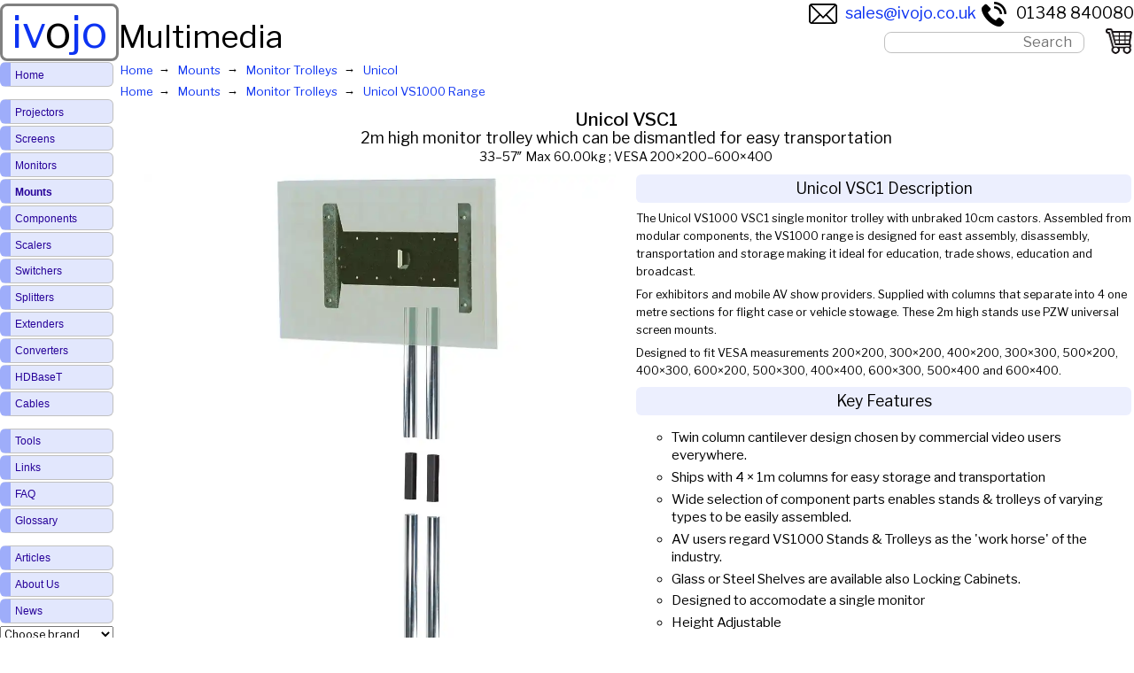

--- FILE ---
content_type: text/html; charset=utf-8
request_url: https://ivojo.co.uk/mount.php?pid=Unicol_VSC1
body_size: 5970
content:
    <!DOCTYPE html>
    <html lang="en-GB">
        <head>
            <title>Unicol VSC1 Trolley for 33&ndash;57&Prime; monitors</title>
            <meta http-equiv="Content-Type" content="text/html; charset=UTF-8">
            <meta name="viewport" content="width=device-width, initial-scale=1.0">
            <meta name="description" content="VS1000 robust trolley stand with split columns for easy storage and transportation. The ideal choice for classrooms &amp; training spaces, meeting rooms, offices, exhibitions, conferences, school halls, retail and TV studios, and broadcast.">
                        <meta name="robots" content="all,follow">
            <link rel="canonical" href="https://www.ivojo.co.uk/mount.php?pid=Unicol_VSC1">
            <link rel="preconnect" href="https://fonts.googleapis.com">
            <link rel="preconnect" href="https://fonts.gstatic.com" crossorigin>
            <link href="https://fonts.googleapis.com/css2?family=Libre+Franklin:ital,wght@0,100..900;1,100..900&display=swap" rel="stylesheet">
            <link rel="shortcut icon" href="/images/favicon.ico">
            <link rel="stylesheet" type="text/css" href="/styles/styles_v3.3.1.min.css" title="style">
            <script src="htmx/htmx.min.js" defer></script>
                    </head>
        <body>
                    <header id="top">
            <div class="header-logo">
                <div>
                    <a href="/index.php">
                        iv<span style="color:black;">o</span>jo
                    </a>
                </div>
                <div class="resp">
                    Multimedia                </div>
            </div>
            <div class="header-contact">
                <span><a href="mailto:sales@ivojo.co.uk"><img src="/images/email.png" width="32" height="32" style="vertical-align:middle; margin-right:0.5em;" alt="Email">sales@ivojo.co.uk</a></span>
                <span><a href="tel:+441348840080"><img src="/images/phone.png" width="32" height="32" style="vertical-align:middle; margin-right:0.5em;" alt="Telephone">01348 840080</a></span>
            </div>
            <div class="header-centre">
                <div id="searchform" tabindex="-1" class="header-search">
                    <form method="POST" action="set-search.php" autocomplete="off">
                        <input class="searchbox" type="text" id="sitesearch" name="searchterms" onkeyup="onSearchKeyUp();" onfocusin="onSearchKeyUp();" placeholder="Search">
                        <div id="search-results-list"></div>
                    </form>
                </div>
                        <div id="viewcart" class="viewcart" style="position:absolute">
            <a href="cart.php">
                <img class="img-full" src="/images/shopping-cart.png" width="30" height="29" alt="Shopping Cart">
                                <img class="img-mob" src="/images/shopping-cart-resp.png" width="30" height="29" alt="Shopping Cart">
            </a>
        </div>
                    </div>
        </header>
        <main>
            <nav class="breadcrumbs">
                <ol class="bread-crumbs" itemscope itemtype="http://schema.org/BreadcrumbList">
                                <li itemprop="itemListElement" itemscope itemtype="http://schema.org/ListItem">
                <a itemprop="item" href="index.php" itemprop="url">
                    <span itemprop="name">Home</span>
                </a>
                <meta itemprop="position" content="0">
            </li>
                        <li itemprop="itemListElement" itemscope itemtype="http://schema.org/ListItem">
                <a itemprop="item" href="mounts.php" itemprop="url">
                    <span itemprop="name">Mounts</span>
                </a>
                <meta itemprop="position" content="1">
            </li>
                        <li itemprop="itemListElement" itemscope itemtype="http://schema.org/ListItem">
                <a itemprop="item" href="mount-list.php?c=Mounts%20-%20Monitor%20Trolleys" itemprop="url">
                    <span itemprop="name">Monitor Trolleys</span>
                </a>
                <meta itemprop="position" content="2">
            </li>
                        <li itemprop="itemListElement" itemscope itemtype="http://schema.org/ListItem">
                <a itemprop="item" href="mount-list.php?c=Mounts%20-%20Monitor%20Trolleys&man=Unicol" itemprop="url">
                    <span itemprop="name">Unicol</span>
                </a>
                <meta itemprop="position" content="3">
            </li>
                            </ol>
            </nav>
                        <nav class="breadcrumbs">
                <ol class="bread-crumbs" itemscope itemtype="http://schema.org/BreadcrumbList">
                                <li itemprop="itemListElement" itemscope itemtype="http://schema.org/ListItem">
                <a itemprop="item" href="index.php" itemprop="url">
                    <span itemprop="name">Home</span>
                </a>
                <meta itemprop="position" content="0">
            </li>
                        <li itemprop="itemListElement" itemscope itemtype="http://schema.org/ListItem">
                <a itemprop="item" href="mounts.php" itemprop="url">
                    <span itemprop="name">Mounts</span>
                </a>
                <meta itemprop="position" content="1">
            </li>
                        <li itemprop="itemListElement" itemscope itemtype="http://schema.org/ListItem">
                <a itemprop="item" href="mount-list.php?c=Mounts%20-%20Monitor%20Trolleys" itemprop="url">
                    <span itemprop="name">Monitor Trolleys</span>
                </a>
                <meta itemprop="position" content="2">
            </li>
                        <li itemprop="itemListElement" itemscope itemtype="http://schema.org/ListItem">
                <a itemprop="item" href="mount-list.php?c=Mounts%20-%20Monitor%20Trolleys&pc=Unicol%20VS1000" itemprop="url">
                    <span itemprop="name">Unicol VS1000 Range</span>
                </a>
                <meta itemprop="position" content="3">
            </li>
                            </ol>
            </nav>
                <section>
        <div itemscope itemtype="https://schema.org/Product">
                    <h1 class="pt">Unicol VSC1</h1>
                <h2 itemprop="description">2m high monitor trolley which can be dismantled for easy transportation <br><span style="font-size: 0.8em">33–57″ Max 60.00kg ; VESA 200&times;200–600&times;400</span></h2>
                    <div class="twocols">
                <div class="features-column" style="margin-bottom:0.5vh;">
                                <div class="product-image">
                                            <a itemprop="image" href="images/large/unicol/mounts/unicol-vsc1.jpg" class="highslide" onclick="return hs.expand(this)">
                                <picture>
                                                    <source srcset="images/large/unicol/mounts/unicol-vsc1.webp" type="image/webp"><img src="images/large/unicol/mounts/unicol-vsc1.jpg" width="948" style="max-width:100%; aspect-ratio:0.79" fetchpriority="high" alt="Unicol VSC1 2m high monitor trolley which can be dismantled for easy transportation product image. Click to enlarge." >
                                            </picture>
                            </a><br>
                                                    <a itemprop="image" href="images/large/unicol/mounts/unicol-vsc1_dimensions.jpg" class="highslide" onclick="return hs.expand(this)">
                            <picture>
                                <source srcset="images/thumbs140/unicol/mounts/unicol-vsc1_dimensions.webp" type="image/webp">
                                <img itemprop="image" src="images/thumbs140/unicol/mounts/unicol-vsc1_dimensions.jpg" width="100" height="100" title="Unicol VSC1 thumbnail image. Click to enlarge." alt="Unicol VSC1 2m high monitor trolley which can be dismantled for easy transportation product image">
                            </picture>
                        </a>
                                    </div>
                            </div>
                <div class="spec-column">
                    <h3 class='subsec'>Unicol VSC1 Description</h3>
            <div class="product-description">
                <p>The Unicol VS1000 VSC1 single monitor trolley with unbraked 10cm castors. Assembled from modular components, the VS1000 range is designed for east assembly, disassembly, transportation and storage making it ideal for education, trade shows, education and broadcast.</p>
<p>For exhibitors and mobile AV show providers. Supplied with columns that separate into 4 one metre sections for flight case or vehicle stowage.  These 2m high stands use PZW universal screen mounts.</p>            </div>
                            <div class="product-description">
                    Designed to fit VESA measurements 200×200, 300×200, 400×200, 300×300, 500×200, 400×300, 600×200, 500×300, 400×400, 600×300, 500×400  and 600×400.
                </div>
                <h3 class="subsec">Key Features</h3>
<ul>    <li>Twin column cantilever design chosen by commercial video users everywhere.</li>
    <li>Ships with 4 × 1m columns for easy storage and transportation</li>
    <li>Wide selection of component parts enables stands &amp; trolleys of varying types to be easily assembled.</li>
    <li>AV users regard VS1000 Stands &amp; Trolleys as the 'work horse' of the industry.</li>
    <li>Glass or Steel Shelves are available also Locking Cabinets.</li>
<li>Designed to accomodate a single monitor</li><li>Height Adjustable</li>                <li><a href="mount-list.php?pc=Unicol%20VS1000">See entire Unicol VS1000 Range</a></li>
                 </ul>
                <div class="price">
                    &pound;368 (&pound;441.60 inc. VAT)<br>
                    <span style="font-size:0.8em;">Availability: In Stock with FREE Delivery</span>
                </div>
                                    <div class="addtocart">
                        <form action="add_contents.php" method="post">
                            <input type="hidden" name="category" value="Mount">
                            <input type="hidden" name="session" value="9a5e22335f40aaaf95a39caba1d4d789">
                            <input type="hidden" name="uniquetableid" value="40471">
                            <input type="hidden" name="title" value="Unicol VSC1 2m high monitor trolley which can be dismantled for easy transportation (33&ndash;57&Prime; Max 60.00kg ; VESA 200&times;200&ndash;600&times;400)">
                            <input type="hidden" name="url" value="%2Fmount.php%3Fpid%3DUnicol_VSC1">
                            <input type="hidden" name="price" value="368.00">
                            <input type="hidden" name="delivery_charge" value="0">
                                                        <label><strong>Qty. </strong><input type="number" id="purchasequantity" name="quantity" min="1" value="1" max="999" >&nbsp</label>
                            <button id="cart_btn">Add to cart</button>
                        </form>
                    </div>
                                <meta itemprop="brand" itemtype="https://schema.org/Brand" content="Unicol">
            <meta itemprop="name" content="Unicol VSC1">
            <meta itemprop="description" content="VS1000 robust trolley stand with split columns for easy storage and transportation. The ideal choice for classrooms &amp; training spaces, meeting rooms, offices, exhibitions, conferences, school halls, retail and TV studios, and broadcast.">
            <meta itemprop="category" content="Electronics > Video > Video Accessories > Television Parts & Accessories > TV & Monitor Mounts">
                        <span itemprop="offers" itemscope itemtype="http://schema.org/Offer">
            <meta itemprop="priceCurrency" content="GBP">
        <meta itemprop="price" content="368.00">
        <meta itemprop="Availability" content="InStock">
        <meta itemprop="itemCondition" content="newCondition">
                                        <meta itemprop="url" content="https://www.ivojo.co.uk/mount.php?pid=Unicol_VSC1">
                                    </span>


            
        <table class="product-info" style="td:first-child { width: 40%;!important} ">
                    </table>
                <h3 class="subsec">Unicol VSC1 Specifications</h3>
        <table class="product-info" style="td:first-child { width: 40%;!important} ">
                                <tr>
                        <td class="keyw">
                            Product Group                        </td>
                        <td class="data">
                            Unicol VS1000                        </td>
                    </tr>
                                        <tr>
                        <td class="keyw">
                            Monitor Count                        </td>
                        <td class="data">
                            1                        </td>
                    </tr>
                                        <tr>
                        <td class="keyw">
                            Colour                        </td>
                        <td class="data">
                            Black / Chrome                        </td>
                    </tr>
                                        <tr>
                        <td class="keyw">
                            Colour Options                        </td>
                        <td class="data">
                            Custom RAL colours available at additional cost                        </td>
                    </tr>
                                        <tr>
                        <td class="keyw">
                            Screen Size                        </td>
                        <td class="data">
                            33 – 57″                        </td>
                    </tr>
                                        <tr>
                        <td class="keyw">
                            Screen Orientation                        </td>
                        <td class="data">
                            Landscape                        </td>
                    </tr>
                                        <tr>
                        <td class="keyw">
                            Max Load                        </td>
                        <td class="data">
                            60.00kg.                        </td>
                    </tr>
                                        <tr>
                        <td class="keyw">
                            VESA Mount Points                        </td>
                        <td class="data">
                            200×200–600×400mm                        </td>
                    </tr>
                                        <tr>
                        <td class="keyw">
                            Screen Centre Height                        </td>
                        <td class="data">
                            Variable – 2080.00mm                        </td>
                    </tr>
                                        <tr>
                        <td class="keyw">
                            Dimensions                        </td>
                        <td class="data">
                            890.0mm <span style="font-size:smaller;">width</span><br>2180.0mm <span style="font-size:smaller;">height</span><br>660.0mm <span style="font-size:smaller;">depth</span>                        </td>
                    </tr>
                                        <tr>
                        <td class="keyw">
                            Weight                        </td>
                        <td class="data">
                            31.70kg.                        </td>
                    </tr>
                                        <tr>
                        <td class="keyw">
                            Warranty                        </td>
                        <td class="data">
                            10 Years                        </td>
                    </tr>
                            </table>
                                    <h3 class="subsec">Ideal For</h3>
                            <ul style="margin-left:6rem;list-style-type: none;">
                                                                        <li>Community Centres</li>
                                                                                <li>Exhibitions</li>
                                                                                <li>Hospitality</li>
                                                                                <li>Trade Shows</li>
                                                                    </ul>
                                            </div>
                            </div>
        </div>
            </section>
            <section id="configurations">
                        <div class="nbox">
            <h3>Unicol VSC1 Configurations</h3>
                <div class="mount-options">
                                                <div>
                                <a href="mount.php?pid=Unicol_VSC1" title="Unicol VSC1 2m high monitor trolley which can be dismantled for easy transportation ({calcScreenSizeRangeINCH} Max {calcMaxWeightKG} ; VESA {calcVESARange}) ">
                                    <picture>
                                                        <source srcset="images/thumbs140/unicol/mounts/unicol-vsc1.webp" type="image/webp"><img src="images/thumbs140/unicol/mounts/unicol-vsc1.jpg" width="140" style="max-width:100%; aspect-ratio:1" fetchpriority="high" alt="Unicol VSC1 2m high monitor trolley which can be dismantled for easy transportation ({calcScreenSizeRangeINCH} Max {calcMaxWeightKG} ; VESA {calcVESARange})" >
                                                </picture>
                                    <h5>Unicol&nbsp;VSC1<br>(33 to 57)</h5>
                                </a>
                            </div>
                                                        <div>
                                <a href="mount.php?pid=Unicol_VSC3" title="Unicol VSC3 2m high monitor trolley which can be dismantled for easy transportation ({calcScreenSizeRangeINCH} Max {calcMaxWeightKG} ; VESA {calcVESARange}) ">
                                    <picture>
                                                        <source srcset="images/thumbs140/unicol/mounts/unicol-vsc3.webp" type="image/webp"><img src="images/thumbs140/unicol/mounts/unicol-vsc3.jpg" width="140" style="max-width:100%; aspect-ratio:1" fetchpriority="high" alt="Unicol VSC3 2m high monitor trolley which can be dismantled for easy transportation ({calcScreenSizeRangeINCH} Max {calcMaxWeightKG} ; VESA {calcVESARange})" >
                                                </picture>
                                    <h5>Unicol&nbsp;VSC3<br>(30 to 40)</h5>
                                </a>
                            </div>
                                            </div>
                        </div>
                    </section>
                        <section id='Accessories'>
                        <div class="nbox">
            <h3> Unicol VS1000 Components and Accessories</h3>
                <div class="gmount-options">
                                                <div style="margin-bottom:0.4em;">
                                <a href="mount.php?pid=Unicol_VP1" title="Unicol VP1 50×40cm steel shelf for VS1000 stands and trolleys(110mm Column Centres; Max. 20kg) ">
                                    <picture>
                                                        <source srcset="images/thumbs140/unicol/mounts/unicol-vp1.webp" type="image/webp"><img src="images/thumbs140/unicol/mounts/unicol-vp1.jpg" width="140" style="max-width:100%; aspect-ratio:1" fetchpriority="high" alt="Unicol VP1 50×40cm steel shelf for VS1000 stands and trolleys(110mm Column Centres; Max. 20kg)" loading="lazy">
                                                </picture>
                                    <h5>Unicol&nbsp;VP1<br>(50×40cm steel shelf)<br>&pound;50.00 ex. VAT</h5>
                                </a>
                                            <form hx-post="add_to_cart.php" hx-trigger="submit" hx-swap="innerHTML" hx-target="#viewcart">
                <input type="hidden" name="category" value="mounts"/>
                <input type="hidden" name="session" value="9a5e22335f40aaaf95a39caba1d4d789"/>
                <input type="hidden" name="uniquetableid" value="33483"/>
                <input type="hidden" name="title" value="Unicol&nbsp;VP1 50×40cm steel shelf for VS1000 stands and trolleys(110mm Column Centres; Max. 20kg)"/>
                <input type="hidden" name="url" value="mount.php?pid=Unicol_VP1"/>
                <input type="hidden" name="price" value="50.00"/>
                <input type="hidden" name="delivery_charge" value="0"/>
                <label>Qty.
                    <input type="number" name="quantity" style="width:4em;text-align:right" value="1" step="1" size="2"/>
                </label>
                <br style="margin-bottom:0.4rem;">
                <button>Add to Cart</button>
            </form>
                                        </div>
                                                        <div style="margin-bottom:0.4em;">
                                <a href="mount.php?pid=Unicol_VGS" title="Unicol VGS 50×40cm Polished Edge Toughened Glass Shelf for VS1000 Range (110mm Column Centres; Max. 20kg) ">
                                    <picture>
                                                        <source srcset="images/thumbs140/unicol/mounts/unicol-vgs.webp" type="image/webp"><img src="images/thumbs140/unicol/mounts/unicol-vgs.jpg" width="140" style="max-width:100%; aspect-ratio:1" fetchpriority="high" alt="Unicol VGS 50×40cm Polished Edge Toughened Glass Shelf for VS1000 Range (110mm Column Centres; Max. 20kg)" loading="lazy">
                                                </picture>
                                    <h5>Unicol&nbsp;VGS<br>(50×40cm glass shelf)<br>&pound;64.00 ex. VAT</h5>
                                </a>
                                            <form hx-post="add_to_cart.php" hx-trigger="submit" hx-swap="innerHTML" hx-target="#viewcart">
                <input type="hidden" name="category" value="mounts"/>
                <input type="hidden" name="session" value="9a5e22335f40aaaf95a39caba1d4d789"/>
                <input type="hidden" name="uniquetableid" value="33482"/>
                <input type="hidden" name="title" value="Unicol&nbsp;VGS 50×40cm Polished Edge Toughened Glass Shelf for VS1000 Range (110mm Column Centres; Max. 20kg)"/>
                <input type="hidden" name="url" value="mount.php?pid=Unicol_VGS"/>
                <input type="hidden" name="price" value="64.00"/>
                <input type="hidden" name="delivery_charge" value="0"/>
                <label>Qty.
                    <input type="number" name="quantity" style="width:4em;text-align:right" value="1" step="1" size="2"/>
                </label>
                <br style="margin-bottom:0.4rem;">
                <button>Add to Cart</button>
            </form>
                                        </div>
                                                        <div style="margin-bottom:0.4em;">
                                <a href="mount.php?pid=Unicol_VCMP" title="Unicol VCMP 34×26cm Video Conferencing Camera Shelf for Universal PZX Mounts ">
                                    <picture>
                                                        <source srcset="images/thumbs140/unicol/mounts/unicol-vcmp.webp" type="image/webp"><img src="images/thumbs140/unicol/mounts/unicol-vcmp.jpg" width="140" style="max-width:100%; aspect-ratio:1" fetchpriority="high" alt="Unicol VCMP 34×26cm Video Conferencing Camera Shelf for Universal PZX Mounts" loading="lazy">
                                                </picture>
                                    <h5>Unicol&nbsp;VCMP<br>(VC Camera Shelf)<br>&pound;71.00 ex. VAT</h5>
                                </a>
                                            <form hx-post="add_to_cart.php" hx-trigger="submit" hx-swap="innerHTML" hx-target="#viewcart">
                <input type="hidden" name="category" value="mounts"/>
                <input type="hidden" name="session" value="9a5e22335f40aaaf95a39caba1d4d789"/>
                <input type="hidden" name="uniquetableid" value="70768"/>
                <input type="hidden" name="title" value="Unicol&nbsp;VCMP 34×26cm Video Conferencing Camera Shelf for Universal PZX Mounts"/>
                <input type="hidden" name="url" value="mount.php?pid=Unicol_VCMP"/>
                <input type="hidden" name="price" value="71.00"/>
                <input type="hidden" name="delivery_charge" value="0"/>
                <label>Qty.
                    <input type="number" name="quantity" style="width:4em;text-align:right" value="1" step="1" size="2"/>
                </label>
                <br style="margin-bottom:0.4rem;">
                <button>Add to Cart</button>
            </form>
                                        </div>
                                                        <div style="margin-bottom:0.4em;">
                                <a href="mount.php?pid=Unicol_VSM30" title="Unicol VSM30 30cm VS1000 Infill Panel Set for twin columns (for twin columns with 110mm centres) ">
                                    <picture>
                                                        <source srcset="images/thumbs140/unicol/mounts/unicol-vsm30.webp" type="image/webp"><img src="images/thumbs140/unicol/mounts/unicol-vsm30.jpg" width="140" style="max-width:100%; aspect-ratio:1" fetchpriority="high" alt="Unicol VSM30 30cm VS1000 Infill Panel Set for twin columns (for twin columns with 110mm centres)" loading="lazy">
                                                </picture>
                                    <h5>Unicol&nbsp;VSM30<br>&pound;30.00 ex. VAT</h5>
                                </a>
                                            <form hx-post="add_to_cart.php" hx-trigger="submit" hx-swap="innerHTML" hx-target="#viewcart">
                <input type="hidden" name="category" value="mounts"/>
                <input type="hidden" name="session" value="9a5e22335f40aaaf95a39caba1d4d789"/>
                <input type="hidden" name="uniquetableid" value="81843"/>
                <input type="hidden" name="title" value="Unicol&nbsp;VSM30 30cm VS1000 Infill Panel Set for twin columns (for twin columns with 110mm centres)"/>
                <input type="hidden" name="url" value="mount.php?pid=Unicol_VSM30"/>
                <input type="hidden" name="price" value="30.00"/>
                <input type="hidden" name="delivery_charge" value="0"/>
                <label>Qty.
                    <input type="number" name="quantity" style="width:4em;text-align:right" value="1" step="1" size="2"/>
                </label>
                <br style="margin-bottom:0.4rem;">
                <button>Add to Cart</button>
            </form>
                                        </div>
                                                        <div style="margin-bottom:0.4em;">
                                <a href="mount.php?pid=Unicol_ESU" title="Unicol ESU 4-Way Power socket for VS1000 trolleys and stands ">
                                    <picture>
                                                        <source srcset="images/thumbs140/unicol/mounts/unicol-esu.webp" type="image/webp"><img src="images/thumbs140/unicol/mounts/unicol-esu.jpg" width="140" style="max-width:100%; aspect-ratio:1" fetchpriority="high" alt="Unicol ESU 4-Way Power socket for VS1000 trolleys and stands" loading="lazy">
                                                </picture>
                                    <h5>Unicol&nbsp;ESU<br>&pound;27.00 ex. VAT</h5>
                                </a>
                                            <form hx-post="add_to_cart.php" hx-trigger="submit" hx-swap="innerHTML" hx-target="#viewcart">
                <input type="hidden" name="category" value="mounts"/>
                <input type="hidden" name="session" value="9a5e22335f40aaaf95a39caba1d4d789"/>
                <input type="hidden" name="uniquetableid" value="80664"/>
                <input type="hidden" name="title" value="Unicol&nbsp;ESU 4-Way Power socket for VS1000 trolleys and stands"/>
                <input type="hidden" name="url" value="mount.php?pid=Unicol_ESU"/>
                <input type="hidden" name="price" value="27.00"/>
                <input type="hidden" name="delivery_charge" value="0"/>
                <label>Qty.
                    <input type="number" name="quantity" style="width:4em;text-align:right" value="1" step="1" size="2"/>
                </label>
                <br style="margin-bottom:0.4rem;">
                <button>Add to Cart</button>
            </form>
                                        </div>
                                            </div>
                                        <div style="width:100%; text-align: right;">
                            <div class="ml-button">
                                <a href="mount-list.php?pc=28">See all  Unicol VS1000 Components and Accessories</a>
                            </div>
                        </div>
                                                                </div>
                    </section>
                        <section>
                        <div class="nbox">
            <h3> Unicol VS1000 Trollies and Stands</h3>
                <div class="gmount-options">
                                                <div style="margin-bottom:0.4em;">
                                <a href="mount.php?pid=Unicol_TCAVT" title="Unicol TCAVT VS1000 Heavy Duty Height adjustable Trolley (71–110″/ Max {calcMaxWeightKG}; VESA 300×300–1000×600; 158cm to screen centre) ">
                                    <picture>
                                                        <source srcset="images/thumbs140/unicol/mounts/unicol-tcavt.webp" type="image/webp"><img src="images/thumbs140/unicol/mounts/unicol-tcavt.jpg" width="140" style="max-width:100%; aspect-ratio:1" fetchpriority="high" alt="Unicol TCAVT VS1000 Heavy Duty Height adjustable Trolley (71–110″/ Max {calcMaxWeightKG}; VESA 300×300–1000×600; 158cm to screen centre)" loading="lazy">
                                                </picture>
                                    <h5>Unicol&nbsp;TCAVT<br>(Heavy Duty Trolley)</h5>
                                </a>
                                                            </div>
                                                        <div style="margin-bottom:0.4em;">
                                <a href="mount.php?pid=Unicol_VBR-1500X2-PS2-PZX" title="Unicol VBR-1500X2-PS2-PZX VS1000 Modular Monitor/TV Trolley (33–70″ / Max. 60kg; VESA 200×200–600×400; **Braked Castors**) ">
                                    <picture>
                                                        <source srcset="images/thumbs140/unicol/mounts/unicol-vbr-1500x2-ps2-pzx.webp" type="image/webp"><img src="images/thumbs140/unicol/mounts/unicol-vbr-1500x2-ps2-pzx.jpg" width="140" style="max-width:100%; aspect-ratio:1" fetchpriority="high" alt="Unicol VBR-1500X2-PS2-PZX VS1000 Modular Monitor/TV Trolley (33–70″ / Max. 60kg; VESA 200×200–600×400; **Braked Castors**)" loading="lazy">
                                                </picture>
                                    <h5>Unicol&nbsp;VBR-1500X2-PS2-PZX</h5>
                                </a>
                                                            </div>
                                                        <div style="margin-bottom:0.4em;">
                                <a href="mount.php?pid=Unicol_VS1000" title="Unicol VS1000 Modular Monitor Trolley Kit with Scimitar base and 50×40cm shelf (33–70″ Monitors / Max 60kg; VESA 200×200–600×400; **Unbraked**) ">
                                    <picture>
                                                        <source srcset="images/thumbs140/unicol/mounts/unicol-vs1000.webp" type="image/webp"><img src="images/thumbs140/unicol/mounts/unicol-vs1000.jpg" width="140" style="max-width:100%; aspect-ratio:1" fetchpriority="high" alt="Unicol VS1000 Modular Monitor Trolley Kit with Scimitar base and 50×40cm shelf (33–70″ Monitors / Max 60kg; VESA 200×200–600×400; **Unbraked**)" loading="lazy">
                                                </picture>
                                    <h5>Unicol&nbsp;VS1000</h5>
                                </a>
                                                            </div>
                                                        <div style="margin-bottom:0.4em;">
                                <a href="mount.php?pid=Unicol_VS1000%20EB" title="Unicol VS1000 EB TV/Monitor trolley, braked Scimitar base and 50×40cm shelf (33–70″ / Max 60kg ; VESA 200×200–600×400; **Braked**) ">
                                    <picture>
                                                        <source srcset="images/thumbs140/unicol/mounts/unicol-vs1000-eb.webp" type="image/webp"><img src="images/thumbs140/unicol/mounts/unicol-vs1000-eb.jpg" width="140" style="max-width:100%; aspect-ratio:1" fetchpriority="high" alt="Unicol VS1000 EB TV/Monitor trolley, braked Scimitar base and 50×40cm shelf (33–70″ / Max 60kg ; VESA 200×200–600×400; **Braked**)" loading="lazy">
                                                </picture>
                                    <h5>Unicol&nbsp;VS1000 EB</h5>
                                </a>
                                                            </div>
                                                        <div style="margin-bottom:0.4em;">
                                <a href="mount.php?pid=Unicol_VSB-1500x2-PS2-PZX" title="Unicol VSB-1500x2-PS2-PZX VS1000 K Base Modular TV/Monitor Trolley (33–70″/Max 60kg; VESA 200×200–600x400) ">
                                    <picture>
                                                        <source srcset="images/thumbs140/unicol/mounts/unicol-vsb-1500x2-ps2-pzx.webp" type="image/webp"><img src="images/thumbs140/unicol/mounts/unicol-vsb-1500x2-ps2-pzx.jpg" width="140" style="max-width:100%; aspect-ratio:1" fetchpriority="high" alt="Unicol VSB-1500x2-PS2-PZX VS1000 K Base Modular TV/Monitor Trolley (33–70″/Max 60kg; VESA 200×200–600x400)" loading="lazy">
                                                </picture>
                                    <h5>Unicol&nbsp;VSB-1500x2-PS2-PZX</h5>
                                </a>
                                                            </div>
                                            </div>
                                        <div style="width:100%; text-align: right;">
                            <div class="ml-button">
                                <a href="mount-list.php?pc=123">See all  Unicol VS1000 Trollies and Stands</a>
                            </div>
                        </div>
                                                                </div>
                    </section>
            </main>
        <br>
        <footer>
            <h6 style="font-size:1.2rem;">Ivojo Multimedia Ltd.</h6>
            Tel: 01348 840080<br>
            https://www.ivojo.co.uk<br>
            <a href="about-us.php">About Us</a><br>
            <span class="footertext">Copyright(&#169;)1999-2026 by IVOJO Multimedia Ltd.<br>
        E&amp;OE. Products and offers are subject to availability.<br>
        Email <a href="mailto:sales@ivojo.co.uk">sales@ivojo.co.uk</a> with queries on our product range.<br>
        <a href="terms.php">Terms and conditions</a></span>
            <br><br>
        </footer>
                <nav class="sitenav">
            <label for="toggle" id="toglabel">&#9776;&nbsp;Menu&nbsp;&#9776;</label>
            <input type="checkbox" id="toggle">
            <div class="menu">
                                            <a href="/index.php">Home</a>
                                                        <div class="vgap"></div>
                                                        <a href="/projectors.php">Projectors</a>
                                                        <a href="/projection-screens.php">Screens</a>
                                                        <a href="/monitors.php">Monitors</a>
                                                        <a href="/mounts.php"><span style='font-weight:bold;'>Mounts</span></a>
                                                        <a href="/components.php">Components</a>
                                                        <a href="/component-cats.php?c=Scalers%20and%20Processors">Scalers</a>
                                                        <a href="/component-cats.php?c=Switching">Switchers</a>
                                                        <a href="/component-cats.php?c=Distribution">Splitters</a>
                                                        <a href="/component-cats.php?c=Twisted%20Pair">Extenders</a>
                                                        <a href="/component-cats.php?c=Converters">Converters</a>
                                                        <a href="/hdbaset.php">HDBaseT</a>
                                                        <a href="/cables.php">Cables</a>
                                                        <div class="vgap"></div>
                                                        <a href="/tools.php">Tools</a>
                                                        <a class="no-menu-item" href="/links.php">Links</a>
                                                        <a class="no-menu-item" href="/faq.php">FAQ</a>
                                                        <a class="no-menu-item" href="/glossary.php">Glossary</a>
                                                        <div class="vgap"></div>
                                                        <a class="no-menu-item" href="/articles.php">Articles</a>
                                                        <a class="no-menu-item" href="/about-us.php">About Us</a>
                                                        <a class="no-menu-item" href="/news.php">News</a>
                                    <label for="manufacturer-select"></label>
        <select class="manufacturer-select" id="manufacturer-select" onchange="location=options[selectedIndex].value;">
            <option value="index.php">Choose brand</option>
                                <option value="/products.php?man=AJA">AJA</option>
                                        <option value="/products.php?man=Ashton%20Bentley">Ashton Bentley</option>
                                        <option value="/products.php?man=AV%20Stumpfl">AV Stumpfl</option>
                                        <option value="/products.php?man=Barco">Barco</option>
                                        <option value="/products.php?man=BenQ">BenQ</option>
                                        <option value="/products.php?man=Blackmagic%20Design">Blackmagic Design</option>
                                        <option value="/products.php?man=Blustream">Blustream</option>
                                        <option value="/products.php?man=Celexon">Celexon</option>
                                        <option value="/products.php?man=Chief">Chief</option>
                                        <option value="/products.php?man=Christie">Christie</option>
                                        <option value="/products.php?man=CYP">CYP</option>
                                        <option value="/products.php?man=Datavideo">Datavideo</option>
                                        <option value="/products.php?man=Digital%20Projection">Digital Projection</option>
                                        <option value="/products.php?man=Eiki">Eiki</option>
                                        <option value="/products.php?man=Epson">Epson</option>
                                        <option value="/products.php?man=Euroscreen">Euroscreen</option>
                                        <option value="/products.php?man=Extron">Extron</option>
                                        <option value="/products.php?man=Fujifilm">Fujifilm</option>
                                        <option value="/products.php?man=Hitachi">Hitachi</option>
                                        <option value="/products.php?man=HuddleCamHD">HuddleCamHD</option>
                                        <option value="/products.php?man=JVC">JVC</option>
                                        <option value="/products.php?man=Kramer">Kramer</option>
                                        <option value="/products.php?man=LG">LG</option>
                                        <option value="/products.php?man=Lightware">Lightware</option>
                                        <option value="/products.php?man=Metra">Metra</option>
                                        <option value="/products.php?man=Multibrackets">Multibrackets</option>
                                        <option value="/products.php?man=NEC">NEC</option>
                                        <option value="/products.php?man=Panasonic">Panasonic</option>
                                        <option value="/products.php?man=Philips">Philips</option>
                                        <option value="/products.php?man=PureLink">PureLink</option>
                                        <option value="/products.php?man=Roland">Roland</option>
                                        <option value="/products.php?man=Sapphire">Sapphire</option>
                                        <option value="/products.php?man=Screen%20International">Screen International</option>
                                        <option value="/products.php?man=Seddon">Seddon</option>
                                        <option value="/products.php?man=Sharp">Sharp</option>
                                        <option value="/products.php?man=Sony">Sony</option>
                                        <option value="/products.php?man=SY%20Electronics">SY Electronics</option>
                                        <option value="/products.php?man=tvONE">tvONE</option>
                                        <option value="/products.php?man=Unicol">Unicol</option>
                                        <option value="/products.php?man=Vivitek">Vivitek</option>
                                        <option value="/products.php?man=Vogels">Vogels</option>
                                        <option value="/products.php?man=WyreStorm">WyreStorm</option>
                            </select>
                    </div>
        </nav>
                    <script src="/highslide/highslidep.js" defer></script>
            <script src="/highslide/vars.js" defer></script>
            <script> function onSearchKeyUp () {
                var e = document.getElementById('sitesearch')
                if (e.value.length >= 3) {
                  var t = new XMLHttpRequest
                  t.open('GET', 'get-results.php?term=' + e.value, !0), t.onreadystatechange = function () {
                    if (4 == this.readyState && 200 == this.status) {
                      for (var e = JSON.parse(this.responseText), t = '', s = 0; s < e.length; s++) t += e[s].data
                      document.getElementById('search-results-list').style.display = 'block', document.getElementById('search-results-list').innerHTML = t
                    }
                  }, t.send()
                } else document.getElementById('search-results-list').innerHTML = '', document.getElementById('search-results-list').style.display = 'none'
              }
              window.onload = function () {
                var e = document.getElementById('search-results-list')
                document.onclick = function (t) {
                  'search-results-list' !== t.target.id && 'sitesearch' !== t.target.id && (e.style.display = 'none')
                }
              }</script>

                    </body></html>
        